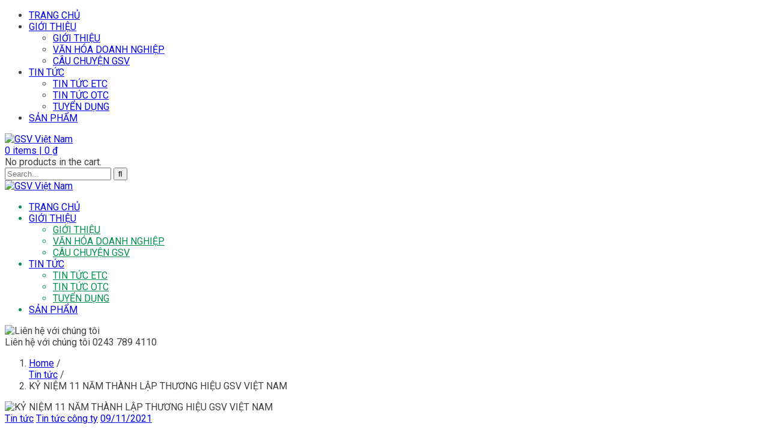

--- FILE ---
content_type: text/html; charset=UTF-8
request_url: https://gsvvietnam.com/ky-niem-11-nam-thanh-lap-thuong-hieu-gsv-viet-nam/
body_size: 17821
content:
<!DOCTYPE html>
<html lang="vi" class="no-js">
<head>
  <meta http-equiv="content-type" content="text/html; charset=UTF-8">
  <meta name="apple-touch-fullscreen" content="yes"/>
  <meta name="MobileOptimized" content="320"/>
  <meta name="viewport" content="width=device-width, initial-scale=1, maximum-scale=1, user-scalable=no">
  <link rel="profile" href="http://gmpg.org/xfn/11">
  <meta name='robots' content='index, follow, max-image-preview:large, max-snippet:-1, max-video-preview:-1' />
	<style>img:is([sizes="auto" i], [sizes^="auto," i]) { contain-intrinsic-size: 3000px 1500px }</style>
	
	<!-- This site is optimized with the Yoast SEO plugin v26.3 - https://yoast.com/wordpress/plugins/seo/ -->
	<title>KỶ NIỆM 11 NĂM THÀNH LẬP THƯƠNG HIỆU GSV VIỆT NAM - GSV Việt Nam</title>
	<link rel="canonical" href="https://gsvvietnam.com/ky-niem-11-nam-thanh-lap-thuong-hieu-gsv-viet-nam/" />
	<meta property="og:locale" content="vi_VN" />
	<meta property="og:type" content="article" />
	<meta property="og:title" content="KỶ NIỆM 11 NĂM THÀNH LẬP THƯƠNG HIỆU GSV VIỆT NAM - GSV Việt Nam" />
	<meta property="og:description" content="KỶ NIỆM 11 NĂM THÀNH LẬP THƯƠNG HIỆU GSV VIỆT NAM [9/11/2010 &#8211; 9/11/2021] “GSV VIỆT NAM 11 NĂM &#8211; CHẶNG ĐƯỜNG PHÁT TRIỂN” &#8212;&#8212;&#8212;&#8212;&#8212;&#8212;&#8212;&#8212;&#8212;&#8212;&#8212; [KHẲNG ĐỊNH VAI TRÒ, VỊ THẾ TRONG SỨ MỆNH BẢO VỆ &amp; CHĂM SÓC SỨC KHỎE CỘNG ĐỒNG] VỚI 3 LĨNH VỰC SAU 11 NĂM: KINH DOANH DƯỢC PHẨM BỆNH [&hellip;]" />
	<meta property="og:url" content="https://gsvvietnam.com/ky-niem-11-nam-thanh-lap-thuong-hieu-gsv-viet-nam/" />
	<meta property="og:site_name" content="GSV Việt Nam" />
	<meta property="article:published_time" content="2021-11-09T02:23:39+00:00" />
	<meta property="article:modified_time" content="2022-01-10T04:19:46+00:00" />
	<meta property="og:image" content="https://gsvvietnam.com/wp-content/uploads/ki-niem-11-nam-thanh-lap.jpg" />
	<meta property="og:image:width" content="1000" />
	<meta property="og:image:height" content="600" />
	<meta property="og:image:type" content="image/jpeg" />
	<meta name="author" content="Bác sĩ Vân GSV" />
	<meta name="twitter:card" content="summary_large_image" />
	<meta name="twitter:creator" content="@bacsivangsv" />
	<meta name="twitter:label1" content="Được viết bởi" />
	<meta name="twitter:data1" content="Bác sĩ Vân GSV" />
	<meta name="twitter:label2" content="Ước tính thời gian đọc" />
	<meta name="twitter:data2" content="2 phút" />
	<script type="application/ld+json" class="yoast-schema-graph">{"@context":"https://schema.org","@graph":[{"@type":"Article","@id":"https://gsvvietnam.com/ky-niem-11-nam-thanh-lap-thuong-hieu-gsv-viet-nam/#article","isPartOf":{"@id":"https://gsvvietnam.com/ky-niem-11-nam-thanh-lap-thuong-hieu-gsv-viet-nam/"},"author":{"name":"Bác sĩ Vân GSV","@id":"https://gsvvietnam.com/#/schema/person/4172fdd7f445215f1ebcb72acbc8f3a0"},"headline":"KỶ NIỆM 11 NĂM THÀNH LẬP THƯƠNG HIỆU GSV VIỆT NAM","datePublished":"2021-11-09T02:23:39+00:00","dateModified":"2022-01-10T04:19:46+00:00","mainEntityOfPage":{"@id":"https://gsvvietnam.com/ky-niem-11-nam-thanh-lap-thuong-hieu-gsv-viet-nam/"},"wordCount":503,"commentCount":0,"publisher":{"@id":"https://gsvvietnam.com/#organization"},"image":{"@id":"https://gsvvietnam.com/ky-niem-11-nam-thanh-lap-thuong-hieu-gsv-viet-nam/#primaryimage"},"thumbnailUrl":"https://gsvvietnam.com/wp-content/uploads/ki-niem-11-nam-thanh-lap.jpg","articleSection":["Tin tức","Tin tức công ty"],"inLanguage":"vi","potentialAction":[{"@type":"CommentAction","name":"Comment","target":["https://gsvvietnam.com/ky-niem-11-nam-thanh-lap-thuong-hieu-gsv-viet-nam/#respond"]}]},{"@type":"WebPage","@id":"https://gsvvietnam.com/ky-niem-11-nam-thanh-lap-thuong-hieu-gsv-viet-nam/","url":"https://gsvvietnam.com/ky-niem-11-nam-thanh-lap-thuong-hieu-gsv-viet-nam/","name":"KỶ NIỆM 11 NĂM THÀNH LẬP THƯƠNG HIỆU GSV VIỆT NAM - GSV Việt Nam","isPartOf":{"@id":"https://gsvvietnam.com/#website"},"primaryImageOfPage":{"@id":"https://gsvvietnam.com/ky-niem-11-nam-thanh-lap-thuong-hieu-gsv-viet-nam/#primaryimage"},"image":{"@id":"https://gsvvietnam.com/ky-niem-11-nam-thanh-lap-thuong-hieu-gsv-viet-nam/#primaryimage"},"thumbnailUrl":"https://gsvvietnam.com/wp-content/uploads/ki-niem-11-nam-thanh-lap.jpg","datePublished":"2021-11-09T02:23:39+00:00","dateModified":"2022-01-10T04:19:46+00:00","breadcrumb":{"@id":"https://gsvvietnam.com/ky-niem-11-nam-thanh-lap-thuong-hieu-gsv-viet-nam/#breadcrumb"},"inLanguage":"vi","potentialAction":[{"@type":"ReadAction","target":["https://gsvvietnam.com/ky-niem-11-nam-thanh-lap-thuong-hieu-gsv-viet-nam/"]}]},{"@type":"ImageObject","inLanguage":"vi","@id":"https://gsvvietnam.com/ky-niem-11-nam-thanh-lap-thuong-hieu-gsv-viet-nam/#primaryimage","url":"https://gsvvietnam.com/wp-content/uploads/ki-niem-11-nam-thanh-lap.jpg","contentUrl":"https://gsvvietnam.com/wp-content/uploads/ki-niem-11-nam-thanh-lap.jpg","width":1000,"height":600},{"@type":"BreadcrumbList","@id":"https://gsvvietnam.com/ky-niem-11-nam-thanh-lap-thuong-hieu-gsv-viet-nam/#breadcrumb","itemListElement":[{"@type":"ListItem","position":1,"name":"Trang chủ","item":"https://gsvvietnam.com/"},{"@type":"ListItem","position":2,"name":"KỶ NIỆM 11 NĂM THÀNH LẬP THƯƠNG HIỆU GSV VIỆT NAM"}]},{"@type":"WebSite","@id":"https://gsvvietnam.com/#website","url":"https://gsvvietnam.com/","name":"GSV Việt Nam","description":"","publisher":{"@id":"https://gsvvietnam.com/#organization"},"potentialAction":[{"@type":"SearchAction","target":{"@type":"EntryPoint","urlTemplate":"https://gsvvietnam.com/?s={search_term_string}"},"query-input":{"@type":"PropertyValueSpecification","valueRequired":true,"valueName":"search_term_string"}}],"inLanguage":"vi"},{"@type":"Organization","@id":"https://gsvvietnam.com/#organization","name":"Công ty Cổ phần GSV Việt Nam","alternateName":"GSV Việt Nam","url":"https://gsvvietnam.com/","logo":{"@type":"ImageObject","inLanguage":"vi","@id":"https://gsvvietnam.com/#/schema/logo/image/","url":"https://gsvvietnam.com/wp-content/uploads/logo-GSV.JSC-01-1-1.png","contentUrl":"https://gsvvietnam.com/wp-content/uploads/logo-GSV.JSC-01-1-1.png","width":2084,"height":2084,"caption":"Công ty Cổ phần GSV Việt Nam"},"image":{"@id":"https://gsvvietnam.com/#/schema/logo/image/"}},{"@type":"Person","@id":"https://gsvvietnam.com/#/schema/person/4172fdd7f445215f1ebcb72acbc8f3a0","name":"Bác sĩ Vân GSV","image":{"@type":"ImageObject","inLanguage":"vi","@id":"https://gsvvietnam.com/#/schema/person/image/","url":"https://secure.gravatar.com/avatar/e8c868c57184ec4043c3fce47a937c4209b0229175601083cdfa3b8729906910?s=96&d=mm&r=g","contentUrl":"https://secure.gravatar.com/avatar/e8c868c57184ec4043c3fce47a937c4209b0229175601083cdfa3b8729906910?s=96&d=mm&r=g","caption":"Bác sĩ Vân GSV"},"description":"Bác sĩ Trần Thị Hồng Vân với nhiều năm kinh nghiệm trong lĩnh vực thẩm mỹ , làm đẹp , chăm sóc da, bác sĩ chính tại gsvvietnam . Xem thêm: https://gsvvietnam.com/bac-si-van-gsv/","sameAs":["https://gsvvietnam.com/bac-si-van-gsv/","https://x.com/bacsivangsv"],"url":"https://gsvvietnam.com/author/bacsivangsv/"}]}</script>
	<!-- / Yoast SEO plugin. -->


<link rel='dns-prefetch' href='//fonts.googleapis.com' />
<link rel='preconnect' href='https://fonts.gstatic.com' crossorigin />
<link rel="alternate" type="application/rss+xml" title="Dòng thông tin GSV Việt Nam &raquo;" href="https://gsvvietnam.com/feed/" />
<link rel="alternate" type="application/rss+xml" title="GSV Việt Nam &raquo; Dòng bình luận" href="https://gsvvietnam.com/comments/feed/" />
<link rel="alternate" type="application/rss+xml" title="GSV Việt Nam &raquo; KỶ NIỆM 11 NĂM THÀNH LẬP THƯƠNG HIỆU GSV VIỆT NAM Dòng bình luận" href="https://gsvvietnam.com/ky-niem-11-nam-thanh-lap-thuong-hieu-gsv-viet-nam/feed/" />
<script type="text/javascript">
/* <![CDATA[ */
window._wpemojiSettings = {"baseUrl":"https:\/\/s.w.org\/images\/core\/emoji\/16.0.1\/72x72\/","ext":".png","svgUrl":"https:\/\/s.w.org\/images\/core\/emoji\/16.0.1\/svg\/","svgExt":".svg","source":{"concatemoji":"https:\/\/gsvvietnam.com\/wp-includes\/js\/wp-emoji-release.min.js?ver=6.8.3"}};
/*! This file is auto-generated */
!function(s,n){var o,i,e;function c(e){try{var t={supportTests:e,timestamp:(new Date).valueOf()};sessionStorage.setItem(o,JSON.stringify(t))}catch(e){}}function p(e,t,n){e.clearRect(0,0,e.canvas.width,e.canvas.height),e.fillText(t,0,0);var t=new Uint32Array(e.getImageData(0,0,e.canvas.width,e.canvas.height).data),a=(e.clearRect(0,0,e.canvas.width,e.canvas.height),e.fillText(n,0,0),new Uint32Array(e.getImageData(0,0,e.canvas.width,e.canvas.height).data));return t.every(function(e,t){return e===a[t]})}function u(e,t){e.clearRect(0,0,e.canvas.width,e.canvas.height),e.fillText(t,0,0);for(var n=e.getImageData(16,16,1,1),a=0;a<n.data.length;a++)if(0!==n.data[a])return!1;return!0}function f(e,t,n,a){switch(t){case"flag":return n(e,"\ud83c\udff3\ufe0f\u200d\u26a7\ufe0f","\ud83c\udff3\ufe0f\u200b\u26a7\ufe0f")?!1:!n(e,"\ud83c\udde8\ud83c\uddf6","\ud83c\udde8\u200b\ud83c\uddf6")&&!n(e,"\ud83c\udff4\udb40\udc67\udb40\udc62\udb40\udc65\udb40\udc6e\udb40\udc67\udb40\udc7f","\ud83c\udff4\u200b\udb40\udc67\u200b\udb40\udc62\u200b\udb40\udc65\u200b\udb40\udc6e\u200b\udb40\udc67\u200b\udb40\udc7f");case"emoji":return!a(e,"\ud83e\udedf")}return!1}function g(e,t,n,a){var r="undefined"!=typeof WorkerGlobalScope&&self instanceof WorkerGlobalScope?new OffscreenCanvas(300,150):s.createElement("canvas"),o=r.getContext("2d",{willReadFrequently:!0}),i=(o.textBaseline="top",o.font="600 32px Arial",{});return e.forEach(function(e){i[e]=t(o,e,n,a)}),i}function t(e){var t=s.createElement("script");t.src=e,t.defer=!0,s.head.appendChild(t)}"undefined"!=typeof Promise&&(o="wpEmojiSettingsSupports",i=["flag","emoji"],n.supports={everything:!0,everythingExceptFlag:!0},e=new Promise(function(e){s.addEventListener("DOMContentLoaded",e,{once:!0})}),new Promise(function(t){var n=function(){try{var e=JSON.parse(sessionStorage.getItem(o));if("object"==typeof e&&"number"==typeof e.timestamp&&(new Date).valueOf()<e.timestamp+604800&&"object"==typeof e.supportTests)return e.supportTests}catch(e){}return null}();if(!n){if("undefined"!=typeof Worker&&"undefined"!=typeof OffscreenCanvas&&"undefined"!=typeof URL&&URL.createObjectURL&&"undefined"!=typeof Blob)try{var e="postMessage("+g.toString()+"("+[JSON.stringify(i),f.toString(),p.toString(),u.toString()].join(",")+"));",a=new Blob([e],{type:"text/javascript"}),r=new Worker(URL.createObjectURL(a),{name:"wpTestEmojiSupports"});return void(r.onmessage=function(e){c(n=e.data),r.terminate(),t(n)})}catch(e){}c(n=g(i,f,p,u))}t(n)}).then(function(e){for(var t in e)n.supports[t]=e[t],n.supports.everything=n.supports.everything&&n.supports[t],"flag"!==t&&(n.supports.everythingExceptFlag=n.supports.everythingExceptFlag&&n.supports[t]);n.supports.everythingExceptFlag=n.supports.everythingExceptFlag&&!n.supports.flag,n.DOMReady=!1,n.readyCallback=function(){n.DOMReady=!0}}).then(function(){return e}).then(function(){var e;n.supports.everything||(n.readyCallback(),(e=n.source||{}).concatemoji?t(e.concatemoji):e.wpemoji&&e.twemoji&&(t(e.twemoji),t(e.wpemoji)))}))}((window,document),window._wpemojiSettings);
/* ]]> */
</script>

<link rel='stylesheet' id='vc_extensions_cqbundle_adminicon-css' href='https://gsvvietnam.com/wp-content/plugins/vc-extensions-bundle/css/admin_icon.css?ver=6.8.3' type='text/css' media='all' />
<style id='wp-emoji-styles-inline-css' type='text/css'>

	img.wp-smiley, img.emoji {
		display: inline !important;
		border: none !important;
		box-shadow: none !important;
		height: 1em !important;
		width: 1em !important;
		margin: 0 0.07em !important;
		vertical-align: -0.1em !important;
		background: none !important;
		padding: 0 !important;
	}
</style>
<link rel='stylesheet' id='wp-block-library-css' href='https://gsvvietnam.com/wp-includes/css/dist/block-library/style.min.css?ver=6.8.3' type='text/css' media='all' />
<style id='classic-theme-styles-inline-css' type='text/css'>
/*! This file is auto-generated */
.wp-block-button__link{color:#fff;background-color:#32373c;border-radius:9999px;box-shadow:none;text-decoration:none;padding:calc(.667em + 2px) calc(1.333em + 2px);font-size:1.125em}.wp-block-file__button{background:#32373c;color:#fff;text-decoration:none}
</style>
<style id='global-styles-inline-css' type='text/css'>
:root{--wp--preset--aspect-ratio--square: 1;--wp--preset--aspect-ratio--4-3: 4/3;--wp--preset--aspect-ratio--3-4: 3/4;--wp--preset--aspect-ratio--3-2: 3/2;--wp--preset--aspect-ratio--2-3: 2/3;--wp--preset--aspect-ratio--16-9: 16/9;--wp--preset--aspect-ratio--9-16: 9/16;--wp--preset--color--black: #000000;--wp--preset--color--cyan-bluish-gray: #abb8c3;--wp--preset--color--white: #ffffff;--wp--preset--color--pale-pink: #f78da7;--wp--preset--color--vivid-red: #cf2e2e;--wp--preset--color--luminous-vivid-orange: #ff6900;--wp--preset--color--luminous-vivid-amber: #fcb900;--wp--preset--color--light-green-cyan: #7bdcb5;--wp--preset--color--vivid-green-cyan: #00d084;--wp--preset--color--pale-cyan-blue: #8ed1fc;--wp--preset--color--vivid-cyan-blue: #0693e3;--wp--preset--color--vivid-purple: #9b51e0;--wp--preset--gradient--vivid-cyan-blue-to-vivid-purple: linear-gradient(135deg,rgba(6,147,227,1) 0%,rgb(155,81,224) 100%);--wp--preset--gradient--light-green-cyan-to-vivid-green-cyan: linear-gradient(135deg,rgb(122,220,180) 0%,rgb(0,208,130) 100%);--wp--preset--gradient--luminous-vivid-amber-to-luminous-vivid-orange: linear-gradient(135deg,rgba(252,185,0,1) 0%,rgba(255,105,0,1) 100%);--wp--preset--gradient--luminous-vivid-orange-to-vivid-red: linear-gradient(135deg,rgba(255,105,0,1) 0%,rgb(207,46,46) 100%);--wp--preset--gradient--very-light-gray-to-cyan-bluish-gray: linear-gradient(135deg,rgb(238,238,238) 0%,rgb(169,184,195) 100%);--wp--preset--gradient--cool-to-warm-spectrum: linear-gradient(135deg,rgb(74,234,220) 0%,rgb(151,120,209) 20%,rgb(207,42,186) 40%,rgb(238,44,130) 60%,rgb(251,105,98) 80%,rgb(254,248,76) 100%);--wp--preset--gradient--blush-light-purple: linear-gradient(135deg,rgb(255,206,236) 0%,rgb(152,150,240) 100%);--wp--preset--gradient--blush-bordeaux: linear-gradient(135deg,rgb(254,205,165) 0%,rgb(254,45,45) 50%,rgb(107,0,62) 100%);--wp--preset--gradient--luminous-dusk: linear-gradient(135deg,rgb(255,203,112) 0%,rgb(199,81,192) 50%,rgb(65,88,208) 100%);--wp--preset--gradient--pale-ocean: linear-gradient(135deg,rgb(255,245,203) 0%,rgb(182,227,212) 50%,rgb(51,167,181) 100%);--wp--preset--gradient--electric-grass: linear-gradient(135deg,rgb(202,248,128) 0%,rgb(113,206,126) 100%);--wp--preset--gradient--midnight: linear-gradient(135deg,rgb(2,3,129) 0%,rgb(40,116,252) 100%);--wp--preset--font-size--small: 13px;--wp--preset--font-size--medium: 20px;--wp--preset--font-size--large: 36px;--wp--preset--font-size--x-large: 42px;--wp--preset--spacing--20: 0.44rem;--wp--preset--spacing--30: 0.67rem;--wp--preset--spacing--40: 1rem;--wp--preset--spacing--50: 1.5rem;--wp--preset--spacing--60: 2.25rem;--wp--preset--spacing--70: 3.38rem;--wp--preset--spacing--80: 5.06rem;--wp--preset--shadow--natural: 6px 6px 9px rgba(0, 0, 0, 0.2);--wp--preset--shadow--deep: 12px 12px 50px rgba(0, 0, 0, 0.4);--wp--preset--shadow--sharp: 6px 6px 0px rgba(0, 0, 0, 0.2);--wp--preset--shadow--outlined: 6px 6px 0px -3px rgba(255, 255, 255, 1), 6px 6px rgba(0, 0, 0, 1);--wp--preset--shadow--crisp: 6px 6px 0px rgba(0, 0, 0, 1);}:where(.is-layout-flex){gap: 0.5em;}:where(.is-layout-grid){gap: 0.5em;}body .is-layout-flex{display: flex;}.is-layout-flex{flex-wrap: wrap;align-items: center;}.is-layout-flex > :is(*, div){margin: 0;}body .is-layout-grid{display: grid;}.is-layout-grid > :is(*, div){margin: 0;}:where(.wp-block-columns.is-layout-flex){gap: 2em;}:where(.wp-block-columns.is-layout-grid){gap: 2em;}:where(.wp-block-post-template.is-layout-flex){gap: 1.25em;}:where(.wp-block-post-template.is-layout-grid){gap: 1.25em;}.has-black-color{color: var(--wp--preset--color--black) !important;}.has-cyan-bluish-gray-color{color: var(--wp--preset--color--cyan-bluish-gray) !important;}.has-white-color{color: var(--wp--preset--color--white) !important;}.has-pale-pink-color{color: var(--wp--preset--color--pale-pink) !important;}.has-vivid-red-color{color: var(--wp--preset--color--vivid-red) !important;}.has-luminous-vivid-orange-color{color: var(--wp--preset--color--luminous-vivid-orange) !important;}.has-luminous-vivid-amber-color{color: var(--wp--preset--color--luminous-vivid-amber) !important;}.has-light-green-cyan-color{color: var(--wp--preset--color--light-green-cyan) !important;}.has-vivid-green-cyan-color{color: var(--wp--preset--color--vivid-green-cyan) !important;}.has-pale-cyan-blue-color{color: var(--wp--preset--color--pale-cyan-blue) !important;}.has-vivid-cyan-blue-color{color: var(--wp--preset--color--vivid-cyan-blue) !important;}.has-vivid-purple-color{color: var(--wp--preset--color--vivid-purple) !important;}.has-black-background-color{background-color: var(--wp--preset--color--black) !important;}.has-cyan-bluish-gray-background-color{background-color: var(--wp--preset--color--cyan-bluish-gray) !important;}.has-white-background-color{background-color: var(--wp--preset--color--white) !important;}.has-pale-pink-background-color{background-color: var(--wp--preset--color--pale-pink) !important;}.has-vivid-red-background-color{background-color: var(--wp--preset--color--vivid-red) !important;}.has-luminous-vivid-orange-background-color{background-color: var(--wp--preset--color--luminous-vivid-orange) !important;}.has-luminous-vivid-amber-background-color{background-color: var(--wp--preset--color--luminous-vivid-amber) !important;}.has-light-green-cyan-background-color{background-color: var(--wp--preset--color--light-green-cyan) !important;}.has-vivid-green-cyan-background-color{background-color: var(--wp--preset--color--vivid-green-cyan) !important;}.has-pale-cyan-blue-background-color{background-color: var(--wp--preset--color--pale-cyan-blue) !important;}.has-vivid-cyan-blue-background-color{background-color: var(--wp--preset--color--vivid-cyan-blue) !important;}.has-vivid-purple-background-color{background-color: var(--wp--preset--color--vivid-purple) !important;}.has-black-border-color{border-color: var(--wp--preset--color--black) !important;}.has-cyan-bluish-gray-border-color{border-color: var(--wp--preset--color--cyan-bluish-gray) !important;}.has-white-border-color{border-color: var(--wp--preset--color--white) !important;}.has-pale-pink-border-color{border-color: var(--wp--preset--color--pale-pink) !important;}.has-vivid-red-border-color{border-color: var(--wp--preset--color--vivid-red) !important;}.has-luminous-vivid-orange-border-color{border-color: var(--wp--preset--color--luminous-vivid-orange) !important;}.has-luminous-vivid-amber-border-color{border-color: var(--wp--preset--color--luminous-vivid-amber) !important;}.has-light-green-cyan-border-color{border-color: var(--wp--preset--color--light-green-cyan) !important;}.has-vivid-green-cyan-border-color{border-color: var(--wp--preset--color--vivid-green-cyan) !important;}.has-pale-cyan-blue-border-color{border-color: var(--wp--preset--color--pale-cyan-blue) !important;}.has-vivid-cyan-blue-border-color{border-color: var(--wp--preset--color--vivid-cyan-blue) !important;}.has-vivid-purple-border-color{border-color: var(--wp--preset--color--vivid-purple) !important;}.has-vivid-cyan-blue-to-vivid-purple-gradient-background{background: var(--wp--preset--gradient--vivid-cyan-blue-to-vivid-purple) !important;}.has-light-green-cyan-to-vivid-green-cyan-gradient-background{background: var(--wp--preset--gradient--light-green-cyan-to-vivid-green-cyan) !important;}.has-luminous-vivid-amber-to-luminous-vivid-orange-gradient-background{background: var(--wp--preset--gradient--luminous-vivid-amber-to-luminous-vivid-orange) !important;}.has-luminous-vivid-orange-to-vivid-red-gradient-background{background: var(--wp--preset--gradient--luminous-vivid-orange-to-vivid-red) !important;}.has-very-light-gray-to-cyan-bluish-gray-gradient-background{background: var(--wp--preset--gradient--very-light-gray-to-cyan-bluish-gray) !important;}.has-cool-to-warm-spectrum-gradient-background{background: var(--wp--preset--gradient--cool-to-warm-spectrum) !important;}.has-blush-light-purple-gradient-background{background: var(--wp--preset--gradient--blush-light-purple) !important;}.has-blush-bordeaux-gradient-background{background: var(--wp--preset--gradient--blush-bordeaux) !important;}.has-luminous-dusk-gradient-background{background: var(--wp--preset--gradient--luminous-dusk) !important;}.has-pale-ocean-gradient-background{background: var(--wp--preset--gradient--pale-ocean) !important;}.has-electric-grass-gradient-background{background: var(--wp--preset--gradient--electric-grass) !important;}.has-midnight-gradient-background{background: var(--wp--preset--gradient--midnight) !important;}.has-small-font-size{font-size: var(--wp--preset--font-size--small) !important;}.has-medium-font-size{font-size: var(--wp--preset--font-size--medium) !important;}.has-large-font-size{font-size: var(--wp--preset--font-size--large) !important;}.has-x-large-font-size{font-size: var(--wp--preset--font-size--x-large) !important;}
:where(.wp-block-post-template.is-layout-flex){gap: 1.25em;}:where(.wp-block-post-template.is-layout-grid){gap: 1.25em;}
:where(.wp-block-columns.is-layout-flex){gap: 2em;}:where(.wp-block-columns.is-layout-grid){gap: 2em;}
:root :where(.wp-block-pullquote){font-size: 1.5em;line-height: 1.6;}
</style>
<link rel='stylesheet' id='contact-form-7-css' href='https://gsvvietnam.com/wp-content/plugins/contact-form-7/includes/css/styles.css?ver=6.1.3' type='text/css' media='all' />
<link rel='stylesheet' id='esg-plugin-settings-css' href='https://gsvvietnam.com/wp-content/plugins/essential-grid/public/assets/css/settings.css?ver=3.0.15' type='text/css' media='all' />
<link rel='stylesheet' id='tp-fontello-css' href='https://gsvvietnam.com/wp-content/plugins/essential-grid/public/assets/font/fontello/css/fontello.css?ver=3.0.15' type='text/css' media='all' />
<link rel='stylesheet' id='redux-extendify-styles-css' href='https://gsvvietnam.com/wp-content/plugins/gaviasframework/redux/redux-framework/assets/css/extendify-utilities.css?ver=4.4.11' type='text/css' media='all' />
<link rel='stylesheet' id='woocommerce-smallscreen-css' href='https://gsvvietnam.com/wp-content/plugins/woocommerce/assets/css/woocommerce-smallscreen.css?ver=10.3.7' type='text/css' media='only screen and (max-width: 768px)' />
<style id='woocommerce-inline-inline-css' type='text/css'>
.woocommerce form .form-row .required { visibility: visible; }
</style>
<link rel='stylesheet' id='mc4wp-form-basic-css' href='https://gsvvietnam.com/wp-content/plugins/mailchimp-for-wp/assets/css/form-basic.css?ver=4.10.8' type='text/css' media='all' />
<link rel='stylesheet' id='brands-styles-css' href='https://gsvvietnam.com/wp-content/plugins/woocommerce/assets/css/brands.css?ver=10.3.7' type='text/css' media='all' />
<link rel='stylesheet' id='wc-custom-add-to-cart-css' href='https://gsvvietnam.com/wp-content/plugins/woo-custom-add-to-cart-button/assets/css/wc-custom-add-to-cart.min.css?ver=1.2.6' type='text/css' media='all' />
<link rel="preload" as="style" href="https://fonts.googleapis.com/css?family=Roboto:100,200,300,400,500,600,700,800,900,100italic,200italic,300italic,400italic,500italic,600italic,700italic,800italic,900italic&#038;subset=latin&#038;display=swap&#038;ver=1749868735" /><link rel="stylesheet" href="https://fonts.googleapis.com/css?family=Roboto:100,200,300,400,500,600,700,800,900,100italic,200italic,300italic,400italic,500italic,600italic,700italic,800italic,900italic&#038;subset=latin&#038;display=swap&#038;ver=1749868735" media="print" onload="this.media='all'"><noscript><link rel="stylesheet" href="https://fonts.googleapis.com/css?family=Roboto:100,200,300,400,500,600,700,800,900,100italic,200italic,300italic,400italic,500italic,600italic,700italic,800italic,900italic&#038;subset=latin&#038;display=swap&#038;ver=1749868735" /></noscript><link rel='stylesheet' id='winnex-fonts-css' href='https://fonts.googleapis.com/css?family=Montserrat:400,500,700%7CRoboto:400,500,600,700&#038;subset' type='text/css' media='all' />
<link rel='stylesheet' id='lightgallery-css' href='https://gsvvietnam.com/wp-content/themes/winnex/js/lightgallery/css/lightgallery.min.css?ver=6.8.3' type='text/css' media='all' />
<link rel='stylesheet' id='winnex-style-css' href='https://gsvvietnam.com/wp-content/themes/winnex/style.css?ver=1.2.1' type='text/css' media='all' />
<link rel='stylesheet' id='magnific-css' href='https://gsvvietnam.com/wp-content/themes/winnex/js/magnific/magnific-popup.css?ver=6.8.3' type='text/css' media='all' />
<link rel='stylesheet' id='owl-carousel-css' href='https://gsvvietnam.com/wp-content/themes/winnex/js/owl-carousel/assets/owl.carousel.css?ver=6.8.3' type='text/css' media='all' />
<link rel='stylesheet' id='icon-custom-css' href='https://gsvvietnam.com/wp-content/themes/winnex/css/icon-custom.css?ver=6.8.3' type='text/css' media='all' />
<link rel='stylesheet' id='icon-fontawesome-css' href='https://gsvvietnam.com/wp-content/themes/winnex/css/fontawesome/css/font-awesome.min.css?ver=6.8.3' type='text/css' media='all' />
<link rel='stylesheet' id='winnex-bootstrap-css' href='https://gsvvietnam.com/wp-content/themes/winnex/css/bootstrap.css?ver=1.2.1' type='text/css' media='all' />
<link rel='stylesheet' id='winnex-woocoomerce-css' href='https://gsvvietnam.com/wp-content/themes/winnex/css/woocommerce.css?ver=1.2.1' type='text/css' media='all' />
<link rel='stylesheet' id='winnex-template-css' href='https://gsvvietnam.com/wp-content/themes/winnex/css/template.css?ver=1.2.1' type='text/css' media='all' />
<link rel='stylesheet' id='gva-custom-style-css' href='https://gsvvietnam.com/wp-content/themes/winnex/css/custom_script.css?ver=6.8.3' type='text/css' media='all' />
<style id='gva-custom-style-inline-css' type='text/css'>
body, .menu-font-base ul.mega-menu > li > a, .megamenu-main .widget .widget-title, .megamenu-main .widget .widgettitle, .gva-vertical-menu ul.navbar-nav li a, .vc_general.vc_tta-tabs.vc_tta-tabs-position-left .vc_tta-panels-container .tabs-list > li > a{font-family:Roboto,sans-serif;}body{color:#3F3F3F;}ul.gva-main-menu{color: #008F4C;}ul.gva-main-menu > li > a:hover, ul.gva-main-menu > li > a:focus, ul.gva-main-menu > li > a:active{color: #00BA63!important;}ul.gva-main-menu .submenu-inner a {color: #008F4C;}ul.gva-main-menu .submenu-inner a:hover, ul.gva-main-menu .submenu-inner a:active, ul.gva-main-menu .submenu-inner a:focus {color: #00BA63!important;}#wp-footer {background: #FFFFFF!important;}#wp-footer {color: #222222;}#wp-footer a{color: #008F4C;}#wp-footer a:hover, #wp-footer a:active, #wp-footer a:focus {color: #00BA63!important;}.copyright {background: #F6F6F6!important;}.copyright {color: #222222;}.copyright a{color: #008F4C;}.copyright a:hover, .copyright a:active, .copyright a:focus {color: #00BA63!important;}
</style>
<script type="text/javascript" src="https://gsvvietnam.com/wp-includes/js/jquery/jquery.min.js?ver=3.7.1" id="jquery-core-js"></script>
<script type="text/javascript" src="https://gsvvietnam.com/wp-includes/js/jquery/jquery-migrate.min.js?ver=3.4.1" id="jquery-migrate-js"></script>
<script type="text/javascript" src="https://gsvvietnam.com/wp-content/plugins/woocommerce/assets/js/jquery-blockui/jquery.blockUI.min.js?ver=2.7.0-wc.10.3.7" id="wc-jquery-blockui-js" defer="defer" data-wp-strategy="defer"></script>
<script type="text/javascript" src="https://gsvvietnam.com/wp-content/plugins/woocommerce/assets/js/js-cookie/js.cookie.min.js?ver=2.1.4-wc.10.3.7" id="wc-js-cookie-js" defer="defer" data-wp-strategy="defer"></script>
<script type="text/javascript" id="woocommerce-js-extra">
/* <![CDATA[ */
var woocommerce_params = {"ajax_url":"\/wp-admin\/admin-ajax.php","wc_ajax_url":"\/?wc-ajax=%%endpoint%%","i18n_password_show":"Hi\u1ec3n th\u1ecb m\u1eadt kh\u1ea9u","i18n_password_hide":"\u1ea8n m\u1eadt kh\u1ea9u"};
/* ]]> */
</script>
<script type="text/javascript" src="https://gsvvietnam.com/wp-content/plugins/woocommerce/assets/js/frontend/woocommerce.min.js?ver=10.3.7" id="woocommerce-js" defer="defer" data-wp-strategy="defer"></script>
<script type="text/javascript" id="wc-add-to-cart-js-extra">
/* <![CDATA[ */
var wc_add_to_cart_params = {"ajax_url":"\/wp-admin\/admin-ajax.php","wc_ajax_url":"\/?wc-ajax=%%endpoint%%","i18n_view_cart":"Xem gi\u1ecf h\u00e0ng","cart_url":"https:\/\/gsvvietnam.com\/gio-hang-2\/","is_cart":"","cart_redirect_after_add":"yes"};
/* ]]> */
</script>
<script type="text/javascript" src="https://gsvvietnam.com/wp-content/themes/winnex/js/add-to-cart.js?ver=6.8.3" id="wc-add-to-cart-js" data-wp-strategy="defer"></script>
<script type="text/javascript" src="https://gsvvietnam.com/wp-content/plugins/js_composer/assets/js/vendors/woocommerce-add-to-cart.js?ver=6.9.0" id="vc_woocommerce-add-to-cart-js-js"></script>
<script type="text/javascript" src="https://gsvvietnam.com/wp-content/themes/winnex/js/bootstrap.js?ver=6.8.3" id="bootstrap-js"></script>
<script type="text/javascript" src="https://gsvvietnam.com/wp-content/themes/winnex/js/countdown.js?ver=6.8.3" id="countdown-js"></script>
<script type="text/javascript" src="https://gsvvietnam.com/wp-content/themes/winnex/js/count-to.js?ver=6.8.3" id="count-to-js"></script>
<script type="text/javascript" src="https://gsvvietnam.com/wp-content/themes/winnex/js/jquery.appear.js?ver=6.8.3" id="appear-js"></script>
<script type="text/javascript" src="https://gsvvietnam.com/wp-content/themes/winnex/js/perfect-scrollbar.jquery.min.js?ver=6.8.3" id="scrollbar-js"></script>
<script type="text/javascript" src="https://gsvvietnam.com/wp-content/themes/winnex/js/owl-carousel/owl.carousel.min.js?ver=6.8.3" id="owl-carousel-js"></script>
<script type="text/javascript" src="https://gsvvietnam.com/wp-content/themes/winnex/js/magnific/jquery.magnific-popup.min.js?ver=6.8.3" id="magnific-js"></script>
<script type="text/javascript" src="https://gsvvietnam.com/wp-content/themes/winnex/js/scroll/jquery.scrollto.js?ver=6.8.3" id="scroll-to-js"></script>
<script type="text/javascript" src="https://gsvvietnam.com/wp-content/themes/winnex/js/waypoint.js?ver=6.8.3" id="waypoint-js"></script>
<script type="text/javascript" src="https://gsvvietnam.com/wp-content/themes/winnex/js/jquery.cookie.js?ver=6.8.3" id="cookie-js"></script>
<script type="text/javascript" src="https://gsvvietnam.com/wp-content/themes/winnex/js/jquery.typer.js?ver=6.8.3" id="typer-js"></script>
<script type="text/javascript" src="https://gsvvietnam.com/wp-includes/js/imagesloaded.min.js?ver=5.0.0" id="imagesloaded-js"></script>
<script type="text/javascript" src="https://gsvvietnam.com/wp-content/themes/winnex/js/lightgallery/js/lightgallery.min.js?ver=6.8.3" id="lightgallery-js"></script>
<script type="text/javascript" src="https://gsvvietnam.com/wp-includes/js/masonry.min.js?ver=4.2.2" id="masonry-js"></script>
<script type="text/javascript" src="https://gsvvietnam.com/wp-includes/js/jquery/jquery.masonry.min.js?ver=3.1.2b" id="jquery-masonry-js"></script>
<script type="text/javascript" id="winnex-main-js-extra">
/* <![CDATA[ */
var form_ajax_object = {"security_nonce":"7ec87cc953"};
/* ]]> */
</script>
<script type="text/javascript" src="https://gsvvietnam.com/wp-content/themes/winnex/js/main.js?ver=6.8.3" id="winnex-main-js"></script>
<script type="text/javascript" id="woocommerce-theme-js-extra">
/* <![CDATA[ */
var woo_ajax_object = {"security_nonce":"0ad6963c02"};
/* ]]> */
</script>
<script type="text/javascript" src="https://gsvvietnam.com/wp-content/themes/winnex/js/woocommerce.js?ver=6.8.3" id="woocommerce-theme-js"></script>
<link rel="https://api.w.org/" href="https://gsvvietnam.com/wp-json/" /><link rel="alternate" title="JSON" type="application/json" href="https://gsvvietnam.com/wp-json/wp/v2/posts/3651" /><link rel="EditURI" type="application/rsd+xml" title="RSD" href="https://gsvvietnam.com/xmlrpc.php?rsd" />
<meta name="generator" content="WordPress 6.8.3" />
<meta name="generator" content="WooCommerce 10.3.7" />
<link rel='shortlink' href='https://gsvvietnam.com/?p=3651' />
<link rel="alternate" title="oNhúng (JSON)" type="application/json+oembed" href="https://gsvvietnam.com/wp-json/oembed/1.0/embed?url=https%3A%2F%2Fgsvvietnam.com%2Fky-niem-11-nam-thanh-lap-thuong-hieu-gsv-viet-nam%2F" />
<link rel="alternate" title="oNhúng (XML)" type="text/xml+oembed" href="https://gsvvietnam.com/wp-json/oembed/1.0/embed?url=https%3A%2F%2Fgsvvietnam.com%2Fky-niem-11-nam-thanh-lap-thuong-hieu-gsv-viet-nam%2F&#038;format=xml" />
<meta name="generator" content="Redux 4.4.11" /><script> var ajaxurl = "https://gsvvietnam.com/wp-admin/admin-ajax.php";</script><script> var ajaxurl = "https://gsvvietnam.com/wp-admin/admin-ajax.php";</script>	<noscript><style>.woocommerce-product-gallery{ opacity: 1 !important; }</style></noscript>
	<style>
                .button.add_to_cart_button, .single_add_to_cart_button,
        .button.product_type_variable, .button.product_type_grouped,
        .button.product_type_simple, .button.product_type_external,
        .wc-block-components-product-button__button {
                    background-color: #089c5c!important;
                }
            </style><style>
                .button.add_to_cart_button, .single_add_to_cart_button,
        .button.product_type_variable, .button.product_type_grouped,
        .button.product_type_simple, .button.product_type_external,
        .wc-block-components-product-button__button {
                    color: #ffffff!important; 
                }
            </style><meta name="generator" content="Powered by WPBakery Page Builder - drag and drop page builder for WordPress."/>
<meta name="generator" content="Powered by Slider Revolution 6.5.19 - responsive, Mobile-Friendly Slider Plugin for WordPress with comfortable drag and drop interface." />
<style>
          .vc_custom_1749095241032{background-color: #ffffff !important;}
          </style><link rel="icon" href="https://gsvvietnam.com/wp-content/uploads/cropped-logo-GSV.JSC-01-1-32x32.png" sizes="32x32" />
<link rel="icon" href="https://gsvvietnam.com/wp-content/uploads/cropped-logo-GSV.JSC-01-1-192x192.png" sizes="192x192" />
<link rel="apple-touch-icon" href="https://gsvvietnam.com/wp-content/uploads/cropped-logo-GSV.JSC-01-1-180x180.png" />
<meta name="msapplication-TileImage" content="https://gsvvietnam.com/wp-content/uploads/cropped-logo-GSV.JSC-01-1-270x270.png" />
<script>function setREVStartSize(e){
			//window.requestAnimationFrame(function() {
				window.RSIW = window.RSIW===undefined ? window.innerWidth : window.RSIW;
				window.RSIH = window.RSIH===undefined ? window.innerHeight : window.RSIH;
				try {
					var pw = document.getElementById(e.c).parentNode.offsetWidth,
						newh;
					pw = pw===0 || isNaN(pw) ? window.RSIW : pw;
					e.tabw = e.tabw===undefined ? 0 : parseInt(e.tabw);
					e.thumbw = e.thumbw===undefined ? 0 : parseInt(e.thumbw);
					e.tabh = e.tabh===undefined ? 0 : parseInt(e.tabh);
					e.thumbh = e.thumbh===undefined ? 0 : parseInt(e.thumbh);
					e.tabhide = e.tabhide===undefined ? 0 : parseInt(e.tabhide);
					e.thumbhide = e.thumbhide===undefined ? 0 : parseInt(e.thumbhide);
					e.mh = e.mh===undefined || e.mh=="" || e.mh==="auto" ? 0 : parseInt(e.mh,0);
					if(e.layout==="fullscreen" || e.l==="fullscreen")
						newh = Math.max(e.mh,window.RSIH);
					else{
						e.gw = Array.isArray(e.gw) ? e.gw : [e.gw];
						for (var i in e.rl) if (e.gw[i]===undefined || e.gw[i]===0) e.gw[i] = e.gw[i-1];
						e.gh = e.el===undefined || e.el==="" || (Array.isArray(e.el) && e.el.length==0)? e.gh : e.el;
						e.gh = Array.isArray(e.gh) ? e.gh : [e.gh];
						for (var i in e.rl) if (e.gh[i]===undefined || e.gh[i]===0) e.gh[i] = e.gh[i-1];
											
						var nl = new Array(e.rl.length),
							ix = 0,
							sl;
						e.tabw = e.tabhide>=pw ? 0 : e.tabw;
						e.thumbw = e.thumbhide>=pw ? 0 : e.thumbw;
						e.tabh = e.tabhide>=pw ? 0 : e.tabh;
						e.thumbh = e.thumbhide>=pw ? 0 : e.thumbh;
						for (var i in e.rl) nl[i] = e.rl[i]<window.RSIW ? 0 : e.rl[i];
						sl = nl[0];
						for (var i in nl) if (sl>nl[i] && nl[i]>0) { sl = nl[i]; ix=i;}
						var m = pw>(e.gw[ix]+e.tabw+e.thumbw) ? 1 : (pw-(e.tabw+e.thumbw)) / (e.gw[ix]);
						newh =  (e.gh[ix] * m) + (e.tabh + e.thumbh);
					}
					var el = document.getElementById(e.c);
					if (el!==null && el) el.style.height = newh+"px";
					el = document.getElementById(e.c+"_wrapper");
					if (el!==null && el) {
						el.style.height = newh+"px";
						el.style.display = "block";
					}
				} catch(e){
					console.log("Failure at Presize of Slider:" + e)
				}
			//});
		  };</script>
		<style type="text/css" id="wp-custom-css">
			.vc_row {
    margin-left: -15px !important;
    margin-right: -15px !important;
    width: auto !important;
    padding-top: 20px;
    padding-bottom: 20px;		</style>
		<noscript><style> .wpb_animate_when_almost_visible { opacity: 1; }</style></noscript></head>
<body class="wp-singular post-template-default single single-post postid-3651 single-format-standard wp-theme-winnex theme-winnex woocommerce-no-js wc-add-to-cart-icon wpb-js-composer js-comp-ver-6.9.0 vc_responsive">
  <div class="wrapper-page"> <!--page-->
        
    <header class=" header-default header-v1">
              
      <div class="gv-sticky-menu">
        
<div class="header-mobile hidden-lg hidden-md">
  <div class="container">
    <div class="row"> 
     
      <div class="left col-xs-4">
         <div class="hidden-lg hidden-md">
   <div class="canvas-menu gva-offcanvas">
     <a class="dropdown-toggle" data-canvas=".mobile" href="#"><i class="gv-icon-103"></i></a>
   </div>
   <div class="gva-offcanvas-content mobile">
      <div class="close-canvas"><a><i class="gv-icon-8"></i></a></div>
      <div class="wp-sidebar sidebar">
         <div id="gva-mobile-menu" class="navbar-collapse"><ul id="menu-menu" class="nav navbar-nav gva-nav-menu gva-mobile-menu"><li id="menu-item-7498" class="menu-item menu-item-type-custom menu-item-object-custom menu-item-home menu-item-7498"><a href="https://gsvvietnam.com/">TRANG CHỦ</a></li>
<li id="menu-item-1120" class="menu-item menu-item-type-post_type menu-item-object-page menu-item-has-children menu-item-1120"><a href="https://gsvvietnam.com/gioi-thieu/">GIỚI THIỆU<span class="caret"></span></a>
<ul class="submenu-inner ">
	<li id="menu-item-1121" class="menu-item menu-item-type-post_type menu-item-object-page menu-item-1121"><a href="https://gsvvietnam.com/gioi-thieu/">GIỚI THIỆU</a></li>
	<li id="menu-item-1122" class="menu-item menu-item-type-post_type menu-item-object-page menu-item-1122"><a href="https://gsvvietnam.com/van-hoa-doanh-nghiep/">VĂN HÓA DOANH NGHIỆP</a></li>
	<li id="menu-item-1660" class="menu-item menu-item-type-post_type menu-item-object-page menu-item-1660"><a href="https://gsvvietnam.com/cau-chuyen-gsv/">CÂU CHUYỆN GSV</a></li>
</ul>
</li>
<li id="menu-item-946" class="menu-item menu-item-type-taxonomy menu-item-object-category current-post-ancestor current-menu-parent current-post-parent menu-item-has-children menu-item-946"><a href="https://gsvvietnam.com/tin-tuc/">TIN TỨC<span class="caret"></span></a>
<ul class="submenu-inner ">
	<li id="menu-item-6631" class="menu-item menu-item-type-taxonomy menu-item-object-category menu-item-6631"><a href="https://gsvvietnam.com/tin-tuc/tin-tuc-etc/">TIN TỨC ETC</a></li>
	<li id="menu-item-6601" class="menu-item menu-item-type-taxonomy menu-item-object-category menu-item-6601"><a href="https://gsvvietnam.com/tin-tuc/tin-tuc-otc-vi/">TIN TỨC OTC</a></li>
	<li id="menu-item-8766" class="menu-item menu-item-type-taxonomy menu-item-object-category menu-item-8766"><a href="https://gsvvietnam.com/tuyen-dung/">TUYỂN DỤNG</a></li>
</ul>
</li>
<li id="menu-item-7588" class="menu-item menu-item-type-post_type menu-item-object-page menu-item-7588"><a href="https://gsvvietnam.com/cua-hang/">SẢN PHẨM</a></li>
</ul></div>         <div class="after-offcanvas">
            <aside id="text-5" class="widget clearfix widget_text">			<div class="textwidget"><div class="list-socials">
  <a href="#"><i class="gv-icon-1405"></i></a>
  <a href="#"><i class="gv-icon-1411"></i></a>
  <a href="#"><i class="gv-icon-1406"></i></a>
   <a href="#"><i class="gv-icon-1407"></i></a>
   <a href="#"><i class="gv-icon-1408"></i></a>
</div></div>
		</aside>         </div>    
     </div>
   </div>
</div>      </div>

      <div class="center text-center col-xs-4">
        <div class="logo-menu">
          <a href="https://gsvvietnam.com/">
            <img src="https://gsvvietnam.com/wp-content/uploads/logo-100.png" alt="GSV Việt Nam" />
          </a>
        </div>
      </div>


        <div class="right col-xs-4">
                      <div class="mini-cart-header">
                                      <div class="cart dropdown">
            <a class="dropdown-toggle mini-cart" data-toggle="dropdown" aria-expanded="true" role="button" aria-haspopup="true" data-delay="0" href="#" title="View your shopping cart">
                <span class="title-cart"><i class="gv-icon-920"></i></span>
                 <span class="mini-cart-items"> 0 </span> <span class="mini-cart-items-title"> items | </span>  <span class="woocommerce-Price-amount amount">0&nbsp;<span class="woocommerce-Price-currencySymbol">&#8363;</span></span>            </a>
            <div class="minicart-content">
                

<div class="cart_list product_list_widget ">
	<div class="minicart-close"><i class="gv-icon-4"></i></div>
	
		<div class="empty">No products in the cart.</div>

	
</div><!-- end product list -->


            </div>
        </div>
                        
            </div>
                    <div class="main-search gva-search">
            <a class="control-search"><i class="fa fa-search"></i></a>
            <div class="gva-search-content search-content">
              <div class="search-content-inner">
                <div class="content-inner"><form method="get" class="searchform gva-main-search" action="https://gsvvietnam.com/">
	<div class="gva-search">
		<input name="s" maxlength="40" class="form-control input-large input-search" type="text" size="20" placeholder="Search...">
		<span class="input-group-addon input-large btn-search">
			<input type="submit" class="fa" value="&#xf002;" />
		</span>
	</div>
</form>


</div>  
              </div>  
            </div>
          </div>
        </div> 
       
    </div>  
  </div>  
</div>        <div class="header-mainmenu hidden-xs hidden-sm">
          
            <div class="container"> 
              <div class="prelative">
                <div class="row">
                  <div class="logo col-lg-2 col-md-2 col-sm-12">
                    <a class="logo-theme" href="https://gsvvietnam.com/">
                      <img src="https://gsvvietnam.com/wp-content/uploads/logo-100.png" alt="GSV Việt Nam" />
                    </a>
                  </div>

                  
                  <div class="col-sm-10 col-xs-12 pstatic header-right quick-header-enable">
                    <div class="content-innter clearfix">
                      <div id="gva-mainmenu" class="pstatic main-menu header-bottom">
                        <div id="gva-main-menu" class="navbar-collapse"><ul id="menu-menu-1" class="nav navbar-nav gva-nav-menu gva-main-menu"><li class="menu-item menu-item-type-custom menu-item-object-custom menu-item-home menu-item-7498"><a href="https://gsvvietnam.com/">TRANG CHỦ</a></li>
<li class="menu-item menu-item-type-post_type menu-item-object-page menu-item-has-children menu-item-1120"><a href="https://gsvvietnam.com/gioi-thieu/">GIỚI THIỆU<span class="caret"></span></a>
<ul class="submenu-inner ">
	<li class="menu-item menu-item-type-post_type menu-item-object-page menu-item-1121"><a href="https://gsvvietnam.com/gioi-thieu/">GIỚI THIỆU</a></li>
	<li class="menu-item menu-item-type-post_type menu-item-object-page menu-item-1122"><a href="https://gsvvietnam.com/van-hoa-doanh-nghiep/">VĂN HÓA DOANH NGHIỆP</a></li>
	<li class="menu-item menu-item-type-post_type menu-item-object-page menu-item-1660"><a href="https://gsvvietnam.com/cau-chuyen-gsv/">CÂU CHUYỆN GSV</a></li>
</ul>
</li>
<li class="menu-item menu-item-type-taxonomy menu-item-object-category current-post-ancestor current-menu-parent current-post-parent menu-item-has-children menu-item-946"><a href="https://gsvvietnam.com/tin-tuc/">TIN TỨC<span class="caret"></span></a>
<ul class="submenu-inner ">
	<li class="menu-item menu-item-type-taxonomy menu-item-object-category menu-item-6631"><a href="https://gsvvietnam.com/tin-tuc/tin-tuc-etc/">TIN TỨC ETC</a></li>
	<li class="menu-item menu-item-type-taxonomy menu-item-object-category menu-item-6601"><a href="https://gsvvietnam.com/tin-tuc/tin-tuc-otc-vi/">TIN TỨC OTC</a></li>
	<li class="menu-item menu-item-type-taxonomy menu-item-object-category menu-item-8766"><a href="https://gsvvietnam.com/tuyen-dung/">TUYỂN DỤNG</a></li>
</ul>
</li>
<li class="menu-item menu-item-type-post_type menu-item-object-page menu-item-7588"><a href="https://gsvvietnam.com/cua-hang/">SẢN PHẨM</a></li>
</ul></div>                      </div>
                                                                      <div class="header-information">
                          <div class="left">
                            <span class="icon"><img src="https://gsvvietnam.com/wp-content/themes/winnex/images/header-info-icon.png" alt="Liên hệ với chúng tôi" /></span>
                          </div>
                          <div class="right">
                            <span class="title">Liên hệ với chúng tôi</span>
                            <span class="text">0243 789 4110</span>
                          </div>
                        </div>
                                          </div>

                  </div> 
            
                </div>  
              </div>  
            </div>
          </div>  
      </div> 
    </header>
        
    <div id="page-content"> <!--page content-->
<section id="wp-main-content" class="clearfix main-page title-layout-standard">
       
   <div class="custom-breadcrumb " >
            <div class="container">
                   <ol class="breadcrumb"><li><a href="https://gsvvietnam.com">Home</a>  / </li> <a href="https://gsvvietnam.com/tin-tuc/">Tin tức</a>  /  <li class="active">KỶ NIỆM 11 NĂM THÀNH LẬP THƯƠNG HIỆU GSV VIỆT NAM</li></ol>      </div>   
   </div>
      <div class="container">  
    <div class="main-page-content row">
         <div class="content-page col-lg-9 col-md-9 col-sm-12 col-xs-12">      
            <div id="wp-content" class="wp-content clearfix">
                
                    <article id="post-3651" class="post-3651 post type-post status-publish format-standard has-post-thumbnail hentry category-tin-tuc category-tin-tuc-cong-ty">
	<div class="post-thumbnail">
		<img width="1000" height="600" src="https://gsvvietnam.com/wp-content/uploads/ki-niem-11-nam-thanh-lap.jpg" class="attachment-full size-full wp-post-image" alt="KỶ NIỆM 11 NĂM THÀNH LẬP THƯƠNG HIỆU GSV VIỆT NAM" decoding="async" fetchpriority="high" />	</div>	

	<div class="entry-content">
		<div class="content-inner">
									<div class="content-top entry-meta">
			        				         	<span class="cat-links"><a href="https://gsvvietnam.com/tin-tuc/" rel="category tag">Tin tức</a> <a href="https://gsvvietnam.com/tin-tuc/tin-tuc-cong-ty/" rel="category tag">Tin tức công ty</a></span>
			         	<span class="entry-date"><a href="https://gsvvietnam.com/ky-niem-11-nam-thanh-lap-thuong-hieu-gsv-viet-nam/" rel="bookmark"><time class="entry-date" datetime="2021-11-09T02:23:39+07:00">09/11/2021</time></a></span>			        				      </div> 
					<h1 class="entry-title">KỶ NIỆM 11 NĂM THÀNH LẬP THƯƠNG HIỆU GSV VIỆT NAM</h1>

				
				

			<p><img decoding="async" class="aligncenter" src="https://imgur.com/xZnzoi3.jpg" width="80%" /></p>
<div dir="auto">KỶ NIỆM 11 NĂM THÀNH LẬP THƯƠNG HIỆU GSV VIỆT NAM</div>
<div dir="auto">[9/11/2010 &#8211; 9/11/2021]</div>
<div dir="auto">“GSV VIỆT NAM 11 NĂM &#8211; CHẶNG ĐƯỜNG PHÁT TRIỂN”</div>
<div dir="auto">&#8212;&#8212;&#8212;&#8212;&#8212;&#8212;&#8212;&#8212;&#8212;&#8212;&#8212;</div>
<div dir="auto">[KHẲNG ĐỊNH VAI TRÒ, VỊ THẾ TRONG SỨ MỆNH BẢO VỆ &amp; CHĂM SÓC SỨC KHỎE CỘNG ĐỒNG]</div>
<div dir="auto">VỚI 3 LĨNH VỰC SAU 11 NĂM:</div>
<div dir="auto"><span class="pq6dq46d tbxw36s4 knj5qynh kvgmc6g5 ditlmg2l oygrvhab nvdbi5me sf5mxxl7 gl3lb2sf hhz5lgdu"><img decoding="async" src="https://static.xx.fbcdn.net/images/emoji.php/v9/t51/1/16/1f449.png" alt="👉" width="16" height="16" /></span> KINH DOANH DƯỢC PHẨM</div>
<div dir="auto"><span class="pq6dq46d tbxw36s4 knj5qynh kvgmc6g5 ditlmg2l oygrvhab nvdbi5me sf5mxxl7 gl3lb2sf hhz5lgdu"><img decoding="async" src="https://static.xx.fbcdn.net/images/emoji.php/v9/t51/1/16/1f449.png" alt="👉" width="16" height="16" /></span> BỆNH VIỆN &#8211; PHÒNG KHÁM</div>
<div dir="auto"><span class="pq6dq46d tbxw36s4 knj5qynh kvgmc6g5 ditlmg2l oygrvhab nvdbi5me sf5mxxl7 gl3lb2sf hhz5lgdu"><img decoding="async" src="https://static.xx.fbcdn.net/images/emoji.php/v9/t51/1/16/1f449.png" alt="👉" width="16" height="16" /></span> SIÊU THỊ THUỐC</div>
<div dir="auto">&#8212;&#8212;&#8212;&#8212;&#8212;&#8212;&#8212;&#8212;&#8212;&#8212;&#8212;</div>
<div dir="auto">[CÙNG NHÌN LẠI NHỮNG CỘT MỐC ĐÁNG NHỚ TRONG 11 NĂM CỦA GSV GROUP]</div>
<div dir="auto">1. 09/11/2010 thành lập công ty trụ sở tại Phường Tây Mỗ &#8211; Q. Nam Từ Liêm &#8211; Hà Nội</div>
<div dir="auto">2. Năm 2013 chuyển văn phòng lên phố Ngụy Như Kontum</div>
<div dir="auto">3. Năm 2015 Khánh thành tòa nhà A công ty tại Phường La Khê &#8211; Hà Đông &#8211; Hà Nội.</div>
<div dir="auto">Cũng từ năm 2015 &#8211; 2017 công ty có đủ cả 3 kênh phân phối Dược đi vào hoạt động: ETC, OTC và Thầu bảo hiểm với tổng nhân sự gần 100 nhân viên miền Bắc.</div>
<div dir="auto">4. Năm 2020 Khánh thành tòa B trụ sở công ty và tổ chức thành công lễ kỷ niệm 10 thành lập công ty tại Flamingo Dai Lai Resort</div>
<div dir="auto">5. Cũng tháng 12 năm 2020 chính thức khởi động dự án thành lập khối BỆNH VIỆN, PHÒNG KHÁM, SIÊU THỊ THUỐC, đánh dấu bằng việc thành lập công ty cổ phần BỆNH VIỆN ĐA KHOA QUỐC TẾ GSV.</div>
<div dir="auto">6. Tháng 4/2021 Phòng khám Chuyên khoa Da liễu &#8211; Thẩm mỹ quốc tế GSV và Nhà thuốc Phương Trí 1 chính thức đi vào hoạt động cho đến nay.</div>
<div dir="auto">&#8212;&#8212;&#8212;&#8212;&#8212;&#8212;&#8212;&#8212;&#8212;&#8212;&#8212;</div>
<div dir="auto">11 năm không phải là 1 chặng đường dài nhưng đủ để chứng minh NỖ LỰC &#8211; SỨC BẬT &#8211; TẦM NHÌN của mỗi cá nhân &#8211; cũng như sự ĐỒNG LÒNG của cả một Tập thể .</div>
<div dir="auto">Với bản lĩnh, sự khát khao và tinh thần bùng cháy của tất cả thành viên GSV GROUP</div>
<div dir="auto">Chắc chắn, GSV GROUP ngày càng phát triển, thịnh vượng và không ngừng vươn xa.</div>
<div dir="auto">&#8212;&#8212;&#8211; VƯƠN TẦM QUỐC TẾ &#8212;&#8212;&#8211;</div>
		</div>
			</div><!-- .entry-content -->	

	
</article><!-- #post-## -->

                
                
<div id="comments" class="comments-area">

    
    
    	<div id="respond" class="comment-respond">
		<h3 id="reply-title" class="comment-reply-title">Để lại một bình luận <small><a rel="nofollow" id="cancel-comment-reply-link" href="/ky-niem-11-nam-thanh-lap-thuong-hieu-gsv-viet-nam/#respond" style="display:none;">Hủy</a></small></h3><form action="https://gsvvietnam.com/wp-comments-post.php" method="post" id="commentform" class="comment-form"><p class="comment-notes"><span id="email-notes">Email của bạn sẽ không được hiển thị công khai.</span> <span class="required-field-message">Các trường bắt buộc được đánh dấu <span class="required">*</span></span></p><p class="comment-form-comment"><label for="comment">Bình luận <span class="required">*</span></label> <textarea id="comment" name="comment" cols="45" rows="8" maxlength="65525" required="required"></textarea></p><p class="comment-form-author"><label for="author">Tên</label> <input id="author" name="author" type="text" value="" size="30" maxlength="245" autocomplete="name" /></p>
<p class="comment-form-email"><label for="email">Email</label> <input id="email" name="email" type="text" value="" size="30" maxlength="100" aria-describedby="email-notes" autocomplete="email" /></p>
<p class="comment-form-url"><label for="url">Trang web</label> <input id="url" name="url" type="text" value="" size="30" maxlength="200" autocomplete="url" /></p>
<p class="comment-form-cookies-consent"><input id="wp-comment-cookies-consent" name="wp-comment-cookies-consent" type="checkbox" value="yes" /> <label for="wp-comment-cookies-consent">Lưu tên của tôi, email, và trang web trong trình duyệt này cho lần bình luận kế tiếp của tôi.</label></p>
<p class="form-submit"><input name="submit" type="submit" id="submit" class="submit" value="Gửi bình luận" /> <input type='hidden' name='comment_post_ID' value='3651' id='comment_post_ID' />
<input type='hidden' name='comment_parent' id='comment_parent' value='0' />
</p></form>	</div><!-- #respond -->
	
</div><!-- .comments-area -->
                      <nav class="navigation hidden post-navigation" role="navigation">
        <h1 class="screen-reader-text"></h1>
        <div class="nav-links">
          <a href="https://gsvvietnam.com/benh-eczema-herpeticum-co-nguy-hiem-khong/" rel="prev"><span class="meta-nav prev"><i class="gv-icon-158"></i>Previous Post</span><span class="title prev">BỆNH ECZEMA HERPETICUM CÓ NGUY HIỂM KHÔNG?</span></a><a href="https://gsvvietnam.com/benh-sot-xuat-huyet-dengue/" rel="next"><span class="meta-nav next">Next Post<i class="gv-icon-159"></i></span><span class="title next">BỆNH SỐT XUẤT HUYẾT DENGUE</span></a>        </div>
      </nav>
                  </div>    
         </div>      

         <!-- Left sidebar -->
         
         <!-- Right Sidebar -->
                  <div class="sidebar wp-sidebar sidebar-right col-lg-3 col-md-3 col-xs-12 pull-right">
                           <div class="sidebar-inner">
                  
		<aside id="recent-posts-3" class="widget clearfix widget_recent_entries">
		<h3 class="widget-title"><span>Tin tức mới</span></h3>
		<ul>
											<li>
					<a href="https://gsvvietnam.com/gsv-viet-nam-ky-niem-15-nam-tai-hoa-lu-ninh-binh-08-09-11-2025/">GSV Việt Nam kỷ niệm 15 năm tại Hoa Lư – Ninh Bình (08–09/11/2025)</a>
											<span class="post-date">21/11/2025</span>
									</li>
											<li>
					<a href="https://gsvvietnam.com/tuyen-dung-ke-toan-truong/">Tuyển dụng Kế toán Trưởng</a>
											<span class="post-date">21/11/2025</span>
									</li>
											<li>
					<a href="https://gsvvietnam.com/tuyen-dung-quan-ly-kinh-doanh-duoc-khu-vuc-mien-trung/">Tuyển dụng Quản lý Kinh doanh Dược khu vực miền Trung</a>
											<span class="post-date">31/10/2025</span>
									</li>
											<li>
					<a href="https://gsvvietnam.com/truong-phong-marketing/">Tuyển dụng Trưởng phòng Marketing</a>
											<span class="post-date">31/10/2025</span>
									</li>
											<li>
					<a href="https://gsvvietnam.com/gsv-viet-nam-to-chuc-chuyen-du-lich-cua-lo-nghe-an-2025/">GSV Việt Nam tổ chức chuyến du lịch Cửa Lò &#8211; Nghệ An 2025</a>
											<span class="post-date">03/06/2025</span>
									</li>
					</ul>

		</aside>               </div>
                     </div>
               </div>   
    </div>
    </section>


	</div><!--end page content-->
	
</div><!-- End page -->
	
	<footer id="wp-footer" class="clearfix">
				<div class="footer-main"><div class="vc_wpb_row_inner  vc_custom_1749095241032"><div class="vc_row wpb_row vc_row-fluid padding-extra-small row-fullwidth"><div class="wpb_column vc_column_container vc_col-sm-12"><div class="vc_column-inner"><div class="wpb_wrapper"><div class="vc_separator wpb_content_element vc_separator_align_center vc_sep_width_100 vc_sep_border_width_2 vc_sep_pos_align_center vc_separator_no_text" ><span class="vc_sep_holder vc_sep_holder_l"><span  style="border-color:#008f4c;" class="vc_sep_line"></span></span><span class="vc_sep_holder vc_sep_holder_r"><span  style="border-color:#008f4c;" class="vc_sep_line"></span></span>
</div></div></div></div></div></div>
<div class="vc_wpb_row_inner  "><div class="vc_row wpb_row vc_row-fluid row-container"><div class="container"><div class="row "><div class="wpb_column vc_column_container vc_col-sm-4"><div class="vc_column-inner"><div class="wpb_wrapper"><div  class="vc_wp_text wpb_content_element"><div class="widget widget_text">			<div class="textwidget"><p><img class="aligncenter wp-image-7630" src="https://gsvvietnam.com/wp-content/uploads/logo-GSV.JSC-01-1-1-1024x1024.png" alt="" width="100" height="100" /></p>
<p style="text-align: center;"><span style="color: #008000;"><strong>CÔNG TY CỔ PHẦN GSV VIỆT NAM</strong></span></p>
<p style="text-align: justify;">🏠 Trụ sở: Ô 29, LK 17, N017, Khu đất dịch vụ La Khê, P. Hà Đông, TP. Hà Nội</p>
<p style="text-align: justify;">🏠 Chi Nhánh: 1134/1 Đ. Cách Mạng Tháng 8, P. Tân Sơn Nhất, TP. Hồ Chí Minh</p>
<p style="text-align: justify;">☎ Hotline: <a href="tel:02437894110">0243 789 4110</a></p>
<p style="text-align: justify;">📧 Email: gsvvietnam@gmail.com</p>
</div>
		</div></div></div></div></div><div class="wpb_column vc_column_container vc_col-sm-4"><div class="vc_column-inner"><div class="wpb_wrapper"><div  class="vc_wp_text wpb_content_element"><div class="widget widget_text">			<div class="textwidget"><p><a href="http://online.gov.vn/Home/WebDetails/52749"><img class="aligncenter wp-image-7492" src="https://gsvvietnam.com/wp-content/uploads/logoSaleNoti.webp" alt="logoSaleNoti" width="200" height="76" /></a></p>
<p>Số ĐKKD 0104959778 do Sở KHĐT Tp. Hà Nội cấp ngày 15/10/2010</p>
<p>Người đại diện: Nguyễn Văn Được</p>
<p><iframe style="border: 0;" src="https://www.google.com/maps/embed?pb=!1m14!1m8!1m3!1d29801.674410145497!2d105.7607145!3d20.9842456!3m2!1i1024!2i768!4f13.1!3m3!1m2!1s0x3134535fec2955a1%3A0x63dfd0bab4ba0913!2zQ8O0bmcgdHkgQ1AgR1NWIFZp4buHdCBOYW0!5e0!3m2!1svi!2s!4v1734508898974!5m2!1svi!2s" width="100%" allowfullscreen="allowfullscreen" data-mce-fragment="1"></iframe></p>
</div>
		</div></div></div></div></div><div class="wpb_column vc_column_container vc_col-sm-4"><div class="vc_column-inner"><div class="wpb_wrapper"><div  class="vc_wp_text wpb_content_element"><div class="widget widget_text">			<div class="textwidget"><div id="fb-root"></div>
<p><script src="https://connect.facebook.net/vi_VN/sdk.js#xfbml=1&amp;version=v21.0&amp;appId=311525729482688" async="" defer="defer" crossorigin="anonymous"></script></p>
<div class="fb-page" data-href="https://www.facebook.com/gsvvietnam" data-tabs="timeline" data-width="500" data-height="300" data-small-header="false" data-adapt-container-width="true" data-hide-cover="false" data-show-facepile="true">
<blockquote class="fb-xfbml-parse-ignore" cite="https://www.facebook.com/gsvvietnam"><p><a href="https://www.facebook.com/gsvvietnam">Công ty Cổ phần GSV Việt Nam</a></p></blockquote>
</div>
</div>
		</div></div></div></div></div></div></div></div></div></div>		
		<div class="copyright">
			<div class="container">
				<div class="copyright-inner">
					<div class="row">
						<div class="col-sm-12 col-xs-12">
														<a href="https://gsvvietnam.com/">GSV Việt Nam</a> © 2025. All Rights Reserved.						</div>
					</div>	
				</div>
			</div>
		</div>

					<div class="return-top default"><i class="gv-icon-194"></i></div>
				
	</footer>
	
	<div id="gva-overlay"></div>
	<div id="gva-quickview" class="clearfix"></div>
	<svg version="1.1" xmlns="http://www.w3.org/2000/svg" xmlns:xlink="http://www.w3.org/1999/xlink" class="blur-svg">
	   <defs>
	      <filter id="blur-filter">
	         <feGaussianBlur stdDeviation="3"></feGaussianBlur>
	      </filter>
	    </defs>
	</svg>

		<script>
			window.RS_MODULES = window.RS_MODULES || {};
			window.RS_MODULES.modules = window.RS_MODULES.modules || {};
			window.RS_MODULES.waiting = window.RS_MODULES.waiting || [];
			window.RS_MODULES.defered = true;
			window.RS_MODULES.moduleWaiting = window.RS_MODULES.moduleWaiting || {};
			window.RS_MODULES.type = 'compiled';
		</script>
		<script type="speculationrules">
{"prefetch":[{"source":"document","where":{"and":[{"href_matches":"\/*"},{"not":{"href_matches":["\/wp-*.php","\/wp-admin\/*","\/wp-content\/uploads\/*","\/wp-content\/*","\/wp-content\/plugins\/*","\/wp-content\/themes\/winnex\/*","\/*\\?(.+)"]}},{"not":{"selector_matches":"a[rel~=\"nofollow\"]"}},{"not":{"selector_matches":".no-prefetch, .no-prefetch a"}}]},"eagerness":"conservative"}]}
</script>
		<script>
			var ajaxRevslider;
			function rsCustomAjaxContentLoadingFunction() {
				// CUSTOM AJAX CONTENT LOADING FUNCTION
				ajaxRevslider = function(obj) {
				
					// obj.type : Post Type
					// obj.id : ID of Content to Load
					// obj.aspectratio : The Aspect Ratio of the Container / Media
					// obj.selector : The Container Selector where the Content of Ajax will be injected. It is done via the Essential Grid on Return of Content
					
					var content	= '';
					var data	= {
						action:			'revslider_ajax_call_front',
						client_action:	'get_slider_html',
						token:			'6f2a6942d9',
						type:			obj.type,
						id:				obj.id,
						aspectratio:	obj.aspectratio
					};
					
					// SYNC AJAX REQUEST
					jQuery.ajax({
						type:		'post',
						url:		'https://gsvvietnam.com/wp-admin/admin-ajax.php',
						dataType:	'json',
						data:		data,
						async:		false,
						success:	function(ret, textStatus, XMLHttpRequest) {
							if(ret.success == true)
								content = ret.data;								
						},
						error:		function(e) {
							console.log(e);
						}
					});
					
					 // FIRST RETURN THE CONTENT WHEN IT IS LOADED !!
					 return content;						 
				};
				
				// CUSTOM AJAX FUNCTION TO REMOVE THE SLIDER
				var ajaxRemoveRevslider = function(obj) {
					return jQuery(obj.selector + ' .rev_slider').revkill();
				};


				// EXTEND THE AJAX CONTENT LOADING TYPES WITH TYPE AND FUNCTION				
				if (jQuery.fn.tpessential !== undefined) 					
					if(typeof(jQuery.fn.tpessential.defaults) !== 'undefined') 
						jQuery.fn.tpessential.defaults.ajaxTypes.push({type: 'revslider', func: ajaxRevslider, killfunc: ajaxRemoveRevslider, openAnimationSpeed: 0.3});   
						// type:  Name of the Post to load via Ajax into the Essential Grid Ajax Container
						// func: the Function Name which is Called once the Item with the Post Type has been clicked
						// killfunc: function to kill in case the Ajax Window going to be removed (before Remove function !
						// openAnimationSpeed: how quick the Ajax Content window should be animated (default is 0.3)					
			}
			
			var rsCustomAjaxContent_Once = false
			if (document.readyState === "loading") 
				document.addEventListener('readystatechange',function(){
					if ((document.readyState === "interactive" || document.readyState === "complete") && !rsCustomAjaxContent_Once) {
						rsCustomAjaxContent_Once = true;
						rsCustomAjaxContentLoadingFunction();
					}
				});
			else {
				rsCustomAjaxContent_Once = true;
				rsCustomAjaxContentLoadingFunction();
			}					
		</script>
		<script type="text/html" id="wpb-modifications"></script>	<script type='text/javascript'>
		(function () {
			var c = document.body.className;
			c = c.replace(/woocommerce-no-js/, 'woocommerce-js');
			document.body.className = c;
		})();
	</script>
	<link rel='stylesheet' id='wc-blocks-style-css' href='https://gsvvietnam.com/wp-content/plugins/woocommerce/assets/client/blocks/wc-blocks.css?ver=wc-10.3.7' type='text/css' media='all' />
<link rel='stylesheet' id='js_composer_front-css' href='https://gsvvietnam.com/wp-content/plugins/js_composer/assets/css/js_composer.min.css?ver=6.9.0' type='text/css' media='all' />
<link rel='stylesheet' id='rs-plugin-settings-css' href='https://gsvvietnam.com/wp-content/plugins/revslider/public/assets/css/rs6.css?ver=6.5.19' type='text/css' media='all' />
<style id='rs-plugin-settings-inline-css' type='text/css'>
#rs-demo-id {}
</style>
<script type="text/javascript" src="https://gsvvietnam.com/wp-includes/js/dist/hooks.min.js?ver=4d63a3d491d11ffd8ac6" id="wp-hooks-js"></script>
<script type="text/javascript" src="https://gsvvietnam.com/wp-includes/js/dist/i18n.min.js?ver=5e580eb46a90c2b997e6" id="wp-i18n-js"></script>
<script type="text/javascript" id="wp-i18n-js-after">
/* <![CDATA[ */
wp.i18n.setLocaleData( { 'text direction\u0004ltr': [ 'ltr' ] } );
/* ]]> */
</script>
<script type="text/javascript" src="https://gsvvietnam.com/wp-content/plugins/contact-form-7/includes/swv/js/index.js?ver=6.1.3" id="swv-js"></script>
<script type="text/javascript" id="contact-form-7-js-translations">
/* <![CDATA[ */
( function( domain, translations ) {
	var localeData = translations.locale_data[ domain ] || translations.locale_data.messages;
	localeData[""].domain = domain;
	wp.i18n.setLocaleData( localeData, domain );
} )( "contact-form-7", {"translation-revision-date":"2024-08-11 13:44:17+0000","generator":"GlotPress\/4.0.1","domain":"messages","locale_data":{"messages":{"":{"domain":"messages","plural-forms":"nplurals=1; plural=0;","lang":"vi_VN"},"This contact form is placed in the wrong place.":["Bi\u1ec3u m\u1eabu li\u00ean h\u1ec7 n\u00e0y \u0111\u01b0\u1ee3c \u0111\u1eb7t sai v\u1ecb tr\u00ed."],"Error:":["L\u1ed7i:"]}},"comment":{"reference":"includes\/js\/index.js"}} );
/* ]]> */
</script>
<script type="text/javascript" id="contact-form-7-js-before">
/* <![CDATA[ */
var wpcf7 = {
    "api": {
        "root": "https:\/\/gsvvietnam.com\/wp-json\/",
        "namespace": "contact-form-7\/v1"
    },
    "cached": 1
};
/* ]]> */
</script>
<script type="text/javascript" src="https://gsvvietnam.com/wp-content/plugins/contact-form-7/includes/js/index.js?ver=6.1.3" id="contact-form-7-js"></script>
<script type="text/javascript" src="https://gsvvietnam.com/wp-content/plugins/gaviasframework/js/gavias.themer.js" id="gavias.themer-js"></script>
<script type="text/javascript" src="https://gsvvietnam.com/wp-content/plugins/revslider/public/assets/js/rbtools.min.js?ver=6.5.18" defer async id="tp-tools-js"></script>
<script type="text/javascript" src="https://gsvvietnam.com/wp-content/plugins/revslider/public/assets/js/rs6.min.js?ver=6.5.19" defer async id="revmin-js"></script>
<script type="text/javascript" src="https://gsvvietnam.com/wp-content/plugins/woocommerce/assets/js/sourcebuster/sourcebuster.min.js?ver=10.3.7" id="sourcebuster-js-js"></script>
<script type="text/javascript" id="wc-order-attribution-js-extra">
/* <![CDATA[ */
var wc_order_attribution = {"params":{"lifetime":1.0e-5,"session":30,"base64":false,"ajaxurl":"https:\/\/gsvvietnam.com\/wp-admin\/admin-ajax.php","prefix":"wc_order_attribution_","allowTracking":true},"fields":{"source_type":"current.typ","referrer":"current_add.rf","utm_campaign":"current.cmp","utm_source":"current.src","utm_medium":"current.mdm","utm_content":"current.cnt","utm_id":"current.id","utm_term":"current.trm","utm_source_platform":"current.plt","utm_creative_format":"current.fmt","utm_marketing_tactic":"current.tct","session_entry":"current_add.ep","session_start_time":"current_add.fd","session_pages":"session.pgs","session_count":"udata.vst","user_agent":"udata.uag"}};
/* ]]> */
</script>
<script type="text/javascript" src="https://gsvvietnam.com/wp-content/plugins/woocommerce/assets/js/frontend/order-attribution.min.js?ver=10.3.7" id="wc-order-attribution-js"></script>
<script type="text/javascript" src="https://gsvvietnam.com/wp-includes/js/comment-reply.min.js?ver=6.8.3" id="comment-reply-js" async="async" data-wp-strategy="async"></script>
<script type="text/javascript" id="wpb_composer_front_js-js-extra">
/* <![CDATA[ */
var vcData = {"currentTheme":{"slug":"winnex"}};
/* ]]> */
</script>
<script type="text/javascript" src="https://gsvvietnam.com/wp-content/plugins/js_composer/assets/js/dist/js_composer_front.min.js?ver=6.9.0" id="wpb_composer_front_js-js"></script>
</body>
</html>

<!-- Page cached by LiteSpeed Cache 7.7 on 2026-01-22 16:44:32 -->